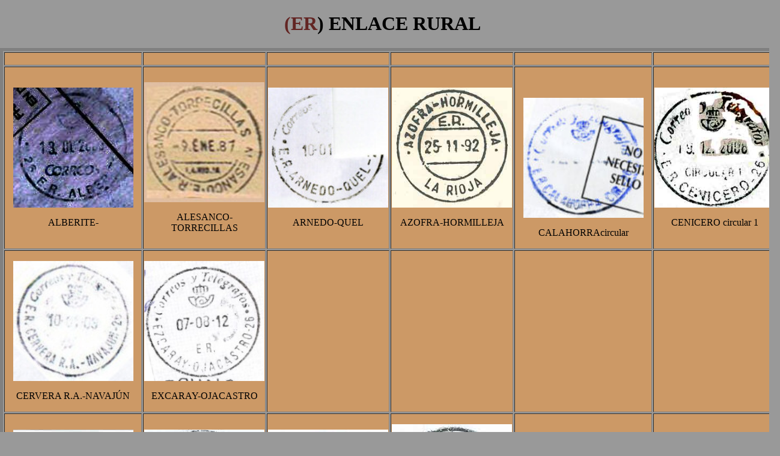

--- FILE ---
content_type: text/html
request_url: http://www.ferisofi.es/logrono/modernos_ER.html
body_size: 3403
content:
<!DOCTYPE html PUBLIC "-//W3C//DTD XHTML 1.0 Transitional//EN" "http://www.w3.org/TR/xhtml1/DTD/xhtml1-transitional.dtd">
<html xmlns="http://www.w3.org/1999/xhtml">
<head>
<meta http-equiv="Content-Type" content="text/html; charset=utf-8" />
<title>Matasellos Enlaces</title>
<link href="estilos.css" rel="stylesheet" type="text/css" />
<style type="text/css">
body {
	margin-left: 0px;
	margin-top: 0px;
	background-color: #999;
}
#apDiv1 {
	position: absolute;
	left: 202px;
	top: 158px;
	width: 1084px;
	height: 35px;
	z-index: 1;
}
</style>
<style type="text/css">
a:link {
	color: #FFF;
	text-decoration: none;
}
a:visited {
	text-decoration: none;
	color: #FFF;
}
a:hover {
	text-decoration: underline;
	color: #000;
}
a:active {
	text-decoration: none;
	color: #000;
}
div.MsoNormal {mso-style-unhide:no;
	mso-style-qformat:yes;
	mso-style-parent:"";
	margin:0cm;
	margin-bottom:.0001pt;
	mso-pagination:widow-orphan;
	font-size:12.0pt;
	font-family:"Times New Roman","serif";
	mso-fareast-font-family:"Times New Roman";}
li.MsoNormal {mso-style-unhide:no;
	mso-style-qformat:yes;
	mso-style-parent:"";
	margin:0cm;
	margin-bottom:.0001pt;
	mso-pagination:widow-orphan;
	font-size:12.0pt;
	font-family:"Times New Roman","serif";
	mso-fareast-font-family:"Times New Roman";}
p.MsoNormal {mso-style-unhide:no;
	mso-style-qformat:yes;
	mso-style-parent:"";
	margin:0cm;
	margin-bottom:.0001pt;
	mso-pagination:widow-orphan;
	font-size:12.0pt;
	font-family:"Times New Roman","serif";
	mso-fareast-font-family:"Times New Roman";}
p.MsoNormal1 {mso-style-unhide:no;
	mso-style-qformat:yes;
	mso-style-parent:"";
	margin:0cm;
	margin-bottom:.0001pt;
	mso-pagination:widow-orphan;
	font-size:12.0pt;
	font-family:"Times New Roman","serif";
	mso-fareast-font-family:"Times New Roman";}
</style>
</head>

<body>
<div id="contenido">
  <div id="main_content">
    <p class="MsoNormal1"><span style='display:none;mso-hide:all'>
      <o:p>
    </p>
    <h1 align="center">
      <o:p></o:p>
      <span class="MsoNormal1" style="text-align:center"><b><span style="font-size: 24.0pt; color: #632523">(ER</span></b></span>) ENLACE RURAL</h1>
    <table width="100%" border="5">
      <tr>
        <td width="16%" align="center" bgcolor="#CC9966">&nbsp;</td>
        <td width="16%" align="center" bgcolor="#CC9966">&nbsp;</td>
        <td width="16%" align="center" bgcolor="#CC9966">&nbsp;</td>
        <td width="16%" align="center" bgcolor="#CC9966">&nbsp;</td>
        <td width="16%" align="center" bgcolor="#CC9966">&nbsp;</td>
        <td width="16%" align="center" bgcolor="#CC9966">&nbsp;</td>
      </tr>
      <tr>
        <td width="16%" align="center" bgcolor="#CC9966"><p><img src="1_imagenes_logrono/matasellos_rioja/E/ER_alberite.jpg" width="200" height="200" /></p>
        <p>ALBERITE-</p></td>
        <td width="16%" align="center" bgcolor="#CC9966"><p><img src="1_imagenes_logrono/matasellos_rioja/E/ER_alesanco_torrecilla.jpg" width="200" height="200" /></p>
        <p>ALESANCO-TORRECILLAS</p></td>
        <td width="16%" align="center" bgcolor="#CC9966"><p><img src="1_imagenes_logrono/matasellos_rioja/E/ER_arnedo_quel.jpg" width="200" height="200" /></p>
        <p>ARNEDO-QUEL</p></td>
        <td width="16%" align="center" bgcolor="#CC9966"><p><img src="1_imagenes_logrono/matasellos_rioja/E/ER_azofra_hormilleja.JPG" width="200" height="200" /></p>
        <p>AZOFRA-HORMILLEJA</p></td>
        <td width="16%" align="center" bgcolor="#CC9966"><p>&nbsp;</p>
        <p><img src="1_imagenes_logrono/matasellos_rioja/E/ER_calahorra_circular.jpg" width="200" height="200" /></p>
        <p>CALAHORRAcircular</p></td>
        <td width="16%" align="center" bgcolor="#CC9966"><p><img src="1_imagenes_logrono/matasellos_rioja/E/ER_cenicero_circular1.JPG" width="200" height="200" /></p>
        <p>CENICERO circular 1</p></td>
      </tr>
      <tr>
        <td width="16%" align="center" bgcolor="#CC9966"><p><img src="1_imagenes_logrono/matasellos_rioja/E/ER_cervera_navajun.jpg" width="200" height="200" /></p>
        <p>CERVERA R.A.-NAVAJÚN</p></td>
        <td width="16%" align="center" bgcolor="#CC9966"><p><img src="1_imagenes_logrono/matasellos_rioja/E/ER_ezcaray_ojacastro.jpg" width="200" height="200" /></p>
        <p>EXCARAY-OJACASTRO</p></td>
        <td width="16%" align="center" bgcolor="#CC9966">&nbsp;</td>
        <td width="16%" align="center" bgcolor="#CC9966">&nbsp;</td>
        <td width="16%" align="center" bgcolor="#CC9966">&nbsp;</td>
        <td width="16%" align="center" bgcolor="#CC9966">&nbsp;</td>
      </tr>
      <tr>
        <td align="center" bgcolor="#CC9966"><p><img src="1_imagenes_logrono/matasellos_rioja/E/ER_haro_casasblancas.JPG" width="200" height="200" /></p>
          <p>HARO-CASAS BLANCAS</p></td>
        <td align="center" bgcolor="#CC9966"><p><img src="1_imagenes_logrono/matasellos_rioja/E/ER_haro_cellorigo.JPG" width="200" height="200" /></p>
          <p>HARO-CELLORIGO</p></td>
        <td align="center" bgcolor="#CC9966"><p><img src="1_imagenes_logrono/matasellos_rioja/E/ER_haro_circular1.JPG" width="200" height="200" /></p>
          <p>HARO circular 1</p></td>
        <td align="center" bgcolor="#CC9966"><p><img src="1_imagenes_logrono/matasellos_rioja/E/ER_haro_cuzcurrita.JPG" width="200" height="200" /></p>
          <p>HARO-CUZCURRITA DEL RIO TIRÓN</p></td>
        <td align="center" bgcolor="#CC9966">&nbsp;</td>
        <td align="center" bgcolor="#CC9966">&nbsp;</td>
      </tr>
      <tr>
        <td width="16%" align="center" bgcolor="#CC9966"><p><img src="1_imagenes_logrono/matasellos_rioja/E/ER_haro_fonzaleche.JPG" width="200" height="200" /></p>
        <p>HARO-FONZALECHE</p></td>
        <td width="16%" align="center" bgcolor="#CC9966"><p><img src="1_imagenes_logrono/matasellos_rioja/E/ER_haro_sanVicenteS.JPG" width="200" height="200" /></p>
        <p>HARO-S.V.DE LA SONSIERRA</p></td>
        <td width="16%" align="center" bgcolor="#CC9966"><p><img src="1_imagenes_logrono/matasellos_rioja/E/ER_haro_villalobar.jpg" width="200" height="200" /></p>
        <p>HARO-VILLALOBAR DE RIOJA</p></td>
        <td width="16%" align="center" bgcolor="#CC9966">&nbsp;</td>
        <td width="16%" align="center" bgcolor="#CC9966">&nbsp;</td>
        <td width="16%" align="center" bgcolor="#CC9966">&nbsp;</td>
      </tr>
      <tr>
        <td align="center" bgcolor="#CC9966"><p><img src="1_imagenes_logrono/matasellos_rioja/E/ER_logrono_agoncillo.JPG" width="200" height="200" /></p>
          <p>LOGROÑO-AGONCILLO</p></td>
        <td align="center" bgcolor="#CC9966"><p><img src="1_imagenes_logrono/matasellos_rioja/E/ER_logrono_alcanadre.jpg" width="200" height="200" /></p>
          <p>LOGROÑO-ALCANADRE</p></td>
        <td align="center" bgcolor="#CC9966"><p><img src="1_imagenes_logrono/matasellos_rioja/E/ER_logrono_poligonoSequero.jpg" width="200" height="200" /></p>
          <p>LOGROÑO-POLÍGONO DEL SEQUERO</p></td>
        <td width="16%" align="center" bgcolor="#CC9966"><p><img src="1_imagenes_logrono/matasellos_rioja/E/ER_logrono_ribafrecha.jpg" width="200" height="200" /></p>
        <p>LOGROÑO-RIBAFRECHA</p></td>
        <td width="16%" align="center" bgcolor="#CC9966"><p><img src="1_imagenes_logrono/matasellos_rioja/E/ER_logrono_alberite.jpg" width="200" height="205" /></p>
        <p>LOGROÑO-ALBERITE</p></td>
        <td width="16%" align="center" bgcolor="#CC9966">&nbsp;</td>
      </tr>
      <tr>
        <td width="16%" align="center" bgcolor="#CC9966"><p><img src="1_imagenes_logrono/matasellos_rioja/E/ER_najera_azofra.jpg" width="200" height="200" /></p>
        <p>NÁJERA-AZOFRA</p></td>
        <td width="16%" align="center" bgcolor="#CC9966"><p><img src="1_imagenes_logrono/matasellos_rioja/E/ER_najera_santaColoma.jpg" width="200" height="200" /></p>
        <p>NÁJERA-SANTA COLOMA</p></td>
        <td width="16%" align="center" bgcolor="#CC9966">&nbsp;</td>
        <td width="16%" align="center" bgcolor="#CC9966"><p><img src="1_imagenes_logrono/matasellos_rioja/E/ER_ribafrecha_clavijo.JPG" width="200" height="200" /></p>
        <p>RIBAFRECHA-CLAVIJO</p></td>
        <td width="16%" align="center" bgcolor="#CC9966"><p><img src="1_imagenes_logrono/matasellos_rioja/E/ER_sanmillancogolla_elrio.JPG" width="200" height="200" /></p>
        <p>S. MILLÁN COGOLLA-EL RIO</p></td>
        <td width="16%" align="center" bgcolor="#CC9966">&nbsp;</td>
      </tr>
      <tr>
        <td width="16%" align="center" bgcolor="#CC9966">&nbsp;</td>
        <td width="16%" align="center" bgcolor="#CC9966"><p><img src="1_imagenes_logrono/matasellos_rioja/E/ER_viguera_panzares.JPG" width="200" height="200" /></p>
        <p>VIGUERA-PANZARES</p></td>
        <td width="16%" align="center" bgcolor="#CC9966">&nbsp;</td>
        <td width="16%" align="center" bgcolor="#CC9966"><p><img src="1_imagenes_logrono/matasellos_rioja/E/ER_viniegra_canales.jpg" width="200" height="200" /></p>
        <p>VINIEGRA-CANALES</p></td>
        <td width="16%" align="center" bgcolor="#CC9966">&nbsp;</td>
        <td width="16%" align="center" bgcolor="#CC9966">&nbsp;</td>
      </tr>
      <tr>
        <td align="center" bgcolor="#CC9966">&nbsp;</td>
        <td align="center" bgcolor="#CC9966">&nbsp;</td>
        <td align="center" bgcolor="#CC9966">&nbsp;</td>
        <td align="center" bgcolor="#CC9966">&nbsp;</td>
        <td align="center" bgcolor="#CC9966">&nbsp;</td>
        <td align="center" bgcolor="#CC9966">&nbsp;</td>
      </tr>
      <tr>
        <td colspan="6" align="center" bgcolor="#999999"><h1>(CEM) CENTRO de ENLACE MOTORIZADO</h1></td>
      </tr>
      <tr>
        <td width="16%" align="center" bgcolor="#CC9966"><p><img src="1_imagenes_logrono/matasellos_rioja/E/CEM_bobadilla.jpg" width="200" height="200" /></p>
        <p>BOBADILLA circular</p></td>
        <td width="16%" align="center" bgcolor="#CC9966"><p><img src="1_imagenes_logrono/matasellos_rioja/E/CEM_bobadilla_tobia.jpg" width="200" height="200" /></p>
        <p>BOBADILLA-TOBIAS</p></td>
        <td width="16%" align="center" bgcolor="#CC9966"><p><img src="1_imagenes_logrono/matasellos_rioja/E/CEM_bobadilla_PEDROSO.jpg" width="200" height="198" /></p>
        <p>BOBADILLA-PEDROSO</p></td>
        <td width="16%" align="center" bgcolor="#CC9966">&nbsp;</td>
        <td width="16%" align="center" bgcolor="#CC9966">&nbsp;</td>
        <td width="16%" align="center" bgcolor="#CC9966">&nbsp;</td>
      </tr>
      <tr>
        <td width="16%" align="center" bgcolor="#CC9966"><p><img src="1_imagenes_logrono/matasellos_rioja/E/CEM_haro_estollo.jpg" width="200" height="200" /></p>
        <p>HARO ESTOLLO</p></td>
        <td width="16%" align="center" bgcolor="#CC9966"><p><img src="1_imagenes_logrono/matasellos_rioja/E/CEM_haro_salinillas.jpg" width="200" height="200" /></p>
        <p>HARO-SALINILLAS BURADON</p></td>
        <td width="16%" align="center" bgcolor="#CC9966"><p><img src="1_imagenes_logrono/matasellos_rioja/E/CEM_haro_sanMillan.jpg" width="200" height="200" /></p>
        <p>HARO-SAN MILLÁN DE YECORA</p></td>
        <td width="16%" align="center" bgcolor="#CC9966"><p><img src="1_imagenes_logrono/matasellos_rioja/E/CEM_haro_sanTorcuato.jpg" width="200" height="200" /></p>
        <p>HARO-SAN TORCUATO</p></td>
        <td width="16%" align="center" bgcolor="#CC9966">&nbsp;</td>
        <td width="16%" align="center" bgcolor="#CC9966">&nbsp;</td>
      </tr>
      <tr>
        <td align="center" bgcolor="#CC9966"><p><img src="1_imagenes_logrono/matasellos_rioja/E/CEM_najera_castroviejo.JPG" width="200" height="200" /></p>
        <p>NÁJERA-CASTROVIEJO</p></td>
        <td align="center" bgcolor="#CC9966"><p><img src="1_imagenes_logrono/matasellos_rioja/E/CEM_najera_cordovin.jpg" width="200" height="200" /></p>
        <p>NÁJERA-CORDOVÍN</p></td>
        <td align="center" bgcolor="#CC9966">&nbsp;</td>
        <td align="center" bgcolor="#CC9966"><p><img src="1_imagenes_logrono/matasellos_rioja/E/CEM_SantoDomingo_Manzanares.jpg" width="200" height="200" /></p>
        <p>Sto. DOMINGO CALZADA-MANZANARES</p></td>
        <td align="center" bgcolor="#CC9966">&nbsp;</td>
        <td align="center" bgcolor="#CC9966"><p><img src="1_imagenes_logrono/matasellos_rioja/E/CEM_Tirgo_Tormantos.jpg" width="200" height="200" /></p>
        <p>TIRGO-TORMANTOS</p></td>
      </tr>
      <tr>
        <td width="16%" align="center" bgcolor="#CC9966">&nbsp;</td>
        <td width="16%" align="center" bgcolor="#CC9966">&nbsp;</td>
        <td width="16%" align="center" bgcolor="#CC9966">&nbsp;</td>
        <td width="16%" align="center" bgcolor="#CC9966">&nbsp;</td>
        <td width="16%" align="center" bgcolor="#CC9966"><p>&nbsp;</p></td>
        <td width="16%" align="center" bgcolor="#CC9966">&nbsp;</td>
      </tr>
      <tr>
        <td colspan="6" align="center" bgcolor="#999999"><h1>(ERM) ENLACE RURAL MOTORIZADO</h1></td>
      </tr>
      <tr>
        <td width="16%" align="center" bgcolor="#CC9966"><p><img src="1_imagenes_logrono/matasellos_rioja/E/ERM_arnedo_circular.jpg" width="200" height="200" /></p>
        <p>ARNEDO circular</p></td>
        <td width="16%" align="center" bgcolor="#CC9966"><p><img src="1_imagenes_logrono/matasellos_rioja/E/ERM_arnedo_gravalos.jpg" width="200" height="200" /></p>
        <p>ARNEDO-GRÁVALOS</p></td>
        <td width="16%" align="center" bgcolor="#CC9966"><p>&nbsp;</p></td>
        <td width="16%" align="center" bgcolor="#CC9966"><p><img src="1_imagenes_logrono/matasellos_rioja/E/ERM_azofra_hormilleja.jpg" width="200" height="200" /></p>
        <p>AZOFRA-HORMILLEJA</p></td>
        <td width="16%" align="center" bgcolor="#CC9966">&nbsp;</td>
        <td width="16%" align="center" bgcolor="#CC9966">&nbsp;</td>
      </tr>
      <tr>
        <td align="center" bgcolor="#CC9966">&nbsp;</td>
        <td align="center" bgcolor="#CC9966"><p><img src="1_imagenes_logrono/matasellos_rioja/E/ERM_bañares_stdomingo.JPG" width="200" height="200" /></p>
        <p>BAÑARES-Sto. DOMINGO CALZADA</p></td>
        <td align="center" bgcolor="#CC9966">&nbsp;</td>
        <td align="center" bgcolor="#CC9966"><p><img src="1_imagenes_logrono/matasellos_rioja/E/ERM_granon_quintanar.JPG" width="200" height="200" /></p>
        <p>GRAÑÓN-QUINTANAR</p></td>
        <td align="center" bgcolor="#CC9966"><p><img src="1_imagenes_logrono/matasellos_rioja/E/ERM_manzanares_stdomingo.jpg" width="200" height="200" /></p>
        <p>MANZANARES-S.A. DOMINGO CALZADA</p></td>
        <td align="center" bgcolor="#CC9966">&nbsp;</td>
      </tr>
      <tr>
        <td align="center" bgcolor="#CC9966"><p><img src="1_imagenes_logrono/matasellos_rioja/E/ERM_Mvalvanera_hospAnguiano.jpg" width="200" height="200" /></p>
        <p>MONAST. VLAVANERA.HOSP. ANGUIANO</p></td>
        <td align="center" bgcolor="#CC9966">&nbsp;</td>
        <td align="center" bgcolor="#CC9966"><p><img src="1_imagenes_logrono/matasellos_rioja/E/ERM_najera_cordovin.jpg" width="200" height="200" /></p>
        <p>NÁJERA-CORDOVÍN</p></td>
        <td align="center" bgcolor="#CC9966"><p><img src="1_imagenes_logrono/matasellos_rioja/E/ERM_tirgo_foncea.jpg" width="200" height="215" /></p>
        <p>TIRGO-FONCEA</p></td>
        <td align="center" bgcolor="#CC9966"><p><img src="1_imagenes_logrono/matasellos_rioja/E/ERM_tirgo_tormantos.JPG" width="200" height="200" /></p>
        <p>TIRGO-TORMANTOS</p></td>
        <td align="center" bgcolor="#CC9966">&nbsp;</td>
      </tr>
      <tr>
        <td align="center" bgcolor="#CC9966">&nbsp;</td>
        <td align="center" bgcolor="#CC9966">&nbsp;</td>
        <td align="center" bgcolor="#CC9966">&nbsp;</td>
        <td align="center" bgcolor="#CC9966">&nbsp;</td>
        <td align="center" bgcolor="#CC9966">&nbsp;</td>
        <td align="center" bgcolor="#CC9966">&nbsp;</td>
      </tr>
      <tr>
        <td colspan="6" align="center" bgcolor="#999999"><h1>(ERV) ENLACE RURAL con VEHÍCULO</h1></td>
      </tr>
      <tr>
        <td align="center" bgcolor="#CC9966"><p><img src="1_imagenes_logrono/matasellos_rioja/E/ERV_agoncillo_recajo.jpg" width="225" height="225" /></p>
        <p>AGONCILLO-RECAJO</p></td>
        <td align="center" bgcolor="#CC9966">&nbsp;</td>
        <td align="center" bgcolor="#CC9966"><p><img src="1_imagenes_logrono/matasellos_rioja/E/ERV_arrubal_poligono1.jpg" width="145" height="145" /></p>
        <p>ARRUBAL-POLÍGONO I.</p></td>
        <td align="center" bgcolor="#CC9966">&nbsp;</td>
        <td align="center" bgcolor="#CC9966"><p><img src="1_imagenes_logrono/matasellos_rioja/E/ERV_cervera_valdepradillo.jpg" width="145" height="145" /></p>
        <p>CERVERA DEL RIO ALHAMA-VALDEPRADILLO</p></td>
        <td align="center" bgcolor="#CC9966">&nbsp;</td>
      </tr>
      <tr>
        <td align="center" bgcolor="#CC9966">&nbsp;</td>
        <td align="center" bgcolor="#CC9966"><p><img src="1_imagenes_logrono/matasellos_rioja/E/ERV_haro_estollo.jpg" width="145" height="145" /></p>
        <p>HARO-ESTOLLO</p></td>
        <td align="center" bgcolor="#CC9966"><p>&nbsp;</p></td>
        <td align="center" bgcolor="#CC9966"><p><img src="1_imagenes_logrono/matasellos_rioja/E/ERV_larder_extraradio.jpg" width="145" height="145" /></p>
        <p>LARDERO extrarradio</p></td>
        <td align="center" bgcolor="#CC9966"><p><img src="1_imagenes_logrono/matasellos_rioja/E/ERV_lardero_cruceNalda.JPG" width="225" height="232" /></p>
        <p>LARDERO-CRUCE NALDA</p></td>
        <td align="center" bgcolor="#CC9966">&nbsp;</td>
      </tr>
      <tr>
        <td align="center" bgcolor="#CC9966"><p><img src="1_imagenes_logrono/matasellos_rioja/E/ERV_logrono_ocon.jpg" width="145" height="145" /></p>
        <p>LOGROÑO-VILLA DE OCÓN</p></td>
        <td align="center" bgcolor="#CC9966">&nbsp;</td>
        <td align="center" bgcolor="#CC9966"><p><img src="1_imagenes_logrono/matasellos_rioja/E/ERV_najera_cordovin.jpg" width="145" height="145" /></p>
        <p>NÁJERA-CORDOVÍN</p></td>
        <td align="center" bgcolor="#CC9966">&nbsp;</td>
        <td align="center" bgcolor="#CC9966">&nbsp;</td>
        <td align="center" bgcolor="#CC9966">&nbsp;</td>
      </tr>
      <tr>
        <td width="16%" align="center" bgcolor="#CC9966">&nbsp;</td>
        <td width="16%" align="center" bgcolor="#CC9966">&nbsp;</td>
        <td width="16%" align="center" bgcolor="#CC9966">&nbsp;</td>
        <td width="16%" align="center" bgcolor="#CC9966">&nbsp;</td>
        <td width="16%" align="center" bgcolor="#CC9966">&nbsp;</td>
        <td width="16%" align="center" bgcolor="#CC9966">&nbsp;</td>
      </tr>
    </table>
    <p>&nbsp;</p>
  </div>
</div>
</body>
</html>


--- FILE ---
content_type: text/css
request_url: http://www.ferisofi.es/logrono/estilos.css
body_size: 1186
content:
@charset "utf-8";
/* CSS Document */

#base {
	height: auto;
	width: 1300px;
	margin-right: auto;
	margin-left: auto;
}
#base #cabezera {
	color: #000;
	background-color: #FFF;
	width: 1300px;
	text-align: center;
	height: auto;
}
#base #menu_horizontal {
	background-color: #FFC;
	width: 1250px;
	height: 40px;
}
#base #contenedor #menu_vertical #menu_expos {
	font-size: 18px;
	font-weight: bold;
	background-color: #666;
	text-align: center;
	color: #FFF;
}
#base #contenedor #menu_vertical #menu_enlaces {
	font-size: 16px;
	font-weight: bold;
	color: #FFF;
	padding-right: 10px;
	padding-left: 10px;
	border-top-width: 1px;
	border-bottom-width: 1px;
	border-top-style: solid;
	border-bottom-style: solid;
	border-top-color: #900;
	border-bottom-color: #900;
}
#base #contenedor #menu_vertical {
	background-color: #999;
	float: left;
	width: 150px;
	height: 100%;
}
#base #contenedor #contenido {
	background-image: url(1_imagenes_logrono/Fondos_pantallas/matasellosfondo.gif);
	float: left;
	width: 1100px;
	height: 100%;
}
#base #pie_pagina {
	color: #000;
	background-color: #CCC;
	text-align: center;
	width: 1250px;
	height: auto;
}
.titulo_historia {
	font-family: Tahoma, Geneva, sans-serif;
	color: #900;
	text-align: center;
}
.parrafo_historia {
	font-size: 16px;
	color: #000;
	text-align: left;
}
#junta {
	font-size: 18px;
	color: #333;
	text-align: left;
	left: 10px;
	right: auto;
}

#base #contenedor #contenido #main_content {
	padding: 10px;
	height: auto;
	text-align: center;
	color: #FFF;
	background-color: #666;
}
#base #contenedor #contenido #main_content table tr td {
	color: #000;
	font-family: Georgia, "Times New Roman", Times, serif;
	background-color: #000;
	text-align: center;
	background-image: url(1_imagenes_logrono/Fondos_pantallas/claro_marron.jpg);
}
#base #contenedor #contenido #main_content #table4 tr td {
	color: #D0DEEB;
	background-image: url(1_imagenes_logrono/Fondos_pantallas/claro%20marron.jpg);
	text-align: center;
}
.porteo {
	background-image: url(1_imagenes_logrono/Fondos_pantallas/marron.jpg);
	text-align: center;
	background-color: #666;
}
#base #contenedor #contenido #main_content #table4 tr td {
	background-image: url(1_imagenes_logrono/Fondos_pantallas/fondobeige.jpg);
}
.expo {
	font-family: "Lucida Sans Unicode", "Lucida Grande", sans-serif;
	color: #900;
	text-decoration: blink;
	text-align: center;
}
.resenas {
	text-align: center;
}
.parrafo {
	font-family: Georgia, "Times New Roman", Times, serif;
	font-size: 14px;
	color: #000;
	text-align: justify;
}
.texto_bison {
	font-family: Georgia, "Times New Roman", Times, serif;
	font-size: 16px;
	color: #000;
	text-align: justify;
}
.cosme_texto {
	color: #000;
	text-align: center;
	font-family: Verdana, Geneva, sans-serif;
}
.fecha {
	font-family: Verdana, Geneva, sans-serif;
	font-size: 14px;
	color: #FFF;
	text-align: center;
}
.linea_ventas {
	font-family: Verdana, Geneva, sans-serif;
	font-size: 14px;
	color: #000;
	text-align: center;
}
.precio {
	font-family: "Times New Roman", Times, serif;
	font-size: 24px;
	font-style: normal;
	font-weight: bold;
	color: #F00;
	text-align: right;
}
#base #contenedor #contenido #main_content table tr {
	color: #FFF;
	background-color: #333;
}
.izquierda {
	text-align: left;
	font-family: "Times New Roman", Times, serif;
}
#cuerpo {
	background-image: url(1_imagenes_logrono/Fondos_pantallas/WB00516_.GIF);
	height: 1800px;
	width: 1255px;
}
.azul {
	color: #03C;
}
.negro {
	color: #000;
}
